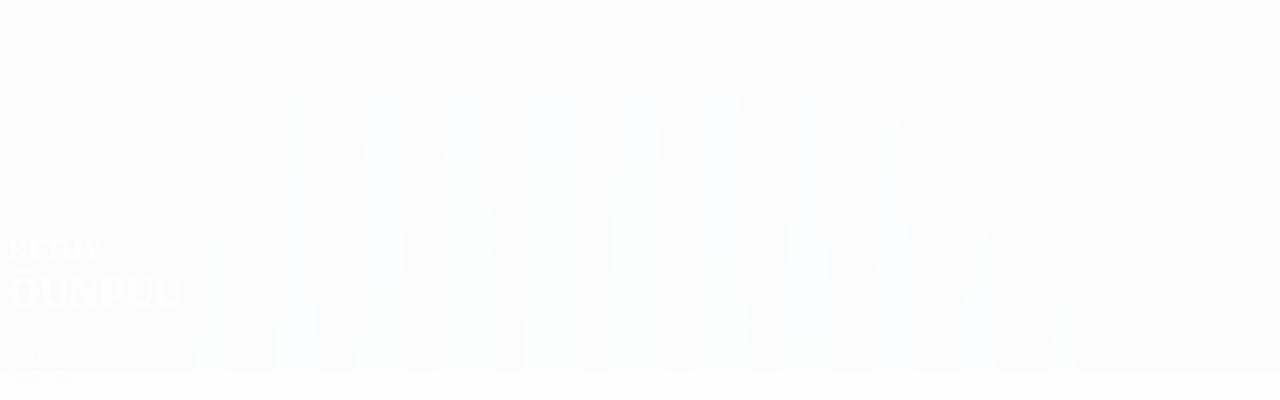

--- FILE ---
content_type: text/html
request_url: https://www.uefa.com/womenschampionsleague/clubs/players/97371--kethy-ounpuu/matches/
body_size: 11310
content:





<!DOCTYPE html>
<html lang="en" data-lang="en" data-culture="en-GB">

<head prefix="og: http://ogp.me/ns# fb: http://ogp.me/ns/fb# website: http://ogp.me/ns/website# ">
  <title> | Matches | UEFA Women&#x27;s Champions League | UEFA.com</title>
  <meta http-equiv="X-UA-Compatible" content="IE=edge" />
  <meta http-equiv="Content-Type" content="text/html; charset=utf-8" />
  <meta charset="utf-8" />
  <meta name="description" content="Visit UEFA.com for all the latest UEFA Women&#x27;s Champions League 2025/2026 stats on Kethy &#xD5;unpuu, including goals, pass completion, top speed and more!" />
  <meta name="author" content="UEFA.com" />
  <meta name="HandheldFriendly" content="true">
  <meta name="MobileOptimized" content="320">
  <meta name="application-name" content="UEFA.com">
  <meta name="mobile-web-app-capable" content="yes">
  <meta name="apple-mobile-web-app-title" content="UEFA.com">
  <meta name="theme-color" content="#ffffff">
    <meta name="robots" content="noindex, nofollow">
  <meta property="twitter:text:title" content=" | Matches | UEFA Women&#x27;s Champions League" />

    <meta name="twitter:card" content="summary_large_image">
    <script>
      if ('serviceWorker' in navigator) {
        window.addEventListener('load', function () {
          //Register the ServiceWorker
          navigator.serviceWorker.register('/CompiledAssets/UefaCom/js/pwa-sw.js?_t=201ddf32422b9ca1c11d55278e3c9eec',
            { scope: '/womenschampionsleague/' }).then(function (registration) {
              console.log('SW registered: ', registration);
            }).catch(function (registrationError) {
              console.log('SW registration failed: ', registrationError);
            });
        });
      }
    </script>

    <meta property="og:url" content="https://www.uefa.com/womenschampionsleague/clubs/players/97371--kethy-ounpuu/matches/" />
    <link rel="canonical" href="https://www.uefa.com/womenschampionsleague/clubs/players/97371--kethy-ounpuu/matches/" />
  <meta property="og:type" content="website" />
  <meta property="og:title" content=" | Matches | UEFA Women&#x27;s Champions League" />
    <meta property="og:image" content="//img.uefa.com/imgml/uefacom/wucl/social/og-default.jpg" />
    <meta property="og:image:width" content="1200">
    <meta property="og:image:height" content="630">
    <link rel="image_src" href="//img.uefa.com/imgml/uefacom/wucl/social/og-default.jpg" />
  <meta property="og:description" content="Visit UEFA.com for all the latest UEFA Women&#x27;s Champions League 2025/2026 stats on Kethy &#xD5;unpuu, including goals, pass completion, top speed and more!" />
  <meta property="og:site_name" content="UEFA.com" />
    <link rel="shortcut icon" href="//img.uefa.com/imgml/favicon/comp/wcl.ico" />
    <link rel="icon" href="//img.uefa.com/imgml/favicon/comp/wcl.ico" type="image/x-icon" />
    <link rel="apple-touch-icon" href="https://img.uefa.com/imgml/uefacom/wucl/pwa/192.png" />
  <!-- mobile stuff -->
  <meta name="viewport" content="width=device-width, initial-scale=1.0" />
  
    <link rel="manifest" href="/womenschampionsleague/libraries/manifest" />


  <link rel="preload" crossorigin="anonymous" href="https://www.uefa.com/Content/fonts/icomoon/icomoon.woff"
    as="font" />
      <link rel="preload" crossorigin="anonymous" href="https://panenka.uefa.com/panenka/fonts/manrope/manrope-regular.woff2" as="font" />
      <link rel="preload" crossorigin="anonymous" href="https://panenka.uefa.com/panenka/fonts/manrope/manrope-semibold.woff2" as="font" />
      <link rel="preload" crossorigin="anonymous" href="https://panenka.uefa.com/panenka/fonts/manrope/manrope-bold.woff2" as="font" />

  <link href="/CompiledAssets/UefaCom/css/preload.css?_t=0f09343940a3087148625035542f67cf" rel="stylesheet" type="text/css" /><link href="/CompiledAssets/UefaCom/css/sections/team-section-preload.css?_t=0408013601327a22a6c95df27d1a251f" rel="stylesheet" type="text/css" /><link href="/CompiledAssets/UefaCom/css/modules/template/header-preload.css?_t=55f3dd28d6154956cce7728ac72f69b3" rel="stylesheet" type="text/css" /><link href="/CompiledAssets/UefaCom/css/modules/template/sticky-nav-preload.css?_t=a9eb8ef25affd1fa58639981f9bd9eb2" rel="stylesheet" type="text/css" />
  
  <link rel="preload" href="/CompiledAssets/UefaCom/css/fonts/global.css?_t=d752637a4cc4230fecf23a273a392daf" as="style" onload="this.onload=null;this.rel='stylesheet';"><noscript><link rel="stylesheet" href="/CompiledAssets/UefaCom/css/fonts/global.css?_t=d752637a4cc4230fecf23a273a392daf"></noscript><link rel="preload" href="/CompiledAssets/UefaCom/css/competitions/wucl/base.css?_t=e3536d51af9cca18e850e3280f725fed" as="style" onload="this.onload=null;this.rel='stylesheet';"><noscript><link rel="stylesheet" href="/CompiledAssets/UefaCom/css/competitions/wucl/base.css?_t=e3536d51af9cca18e850e3280f725fed"></noscript>
  <link rel="preload" href="/CompiledAssets/UefaCom/css/modules/template/footer.css?_t=518ac1dec236720de8587f6cb0e6a2db" as="style" onload="this.onload=null;this.rel='stylesheet';"><noscript><link rel="stylesheet" href="/CompiledAssets/UefaCom/css/modules/template/footer.css?_t=518ac1dec236720de8587f6cb0e6a2db"></noscript><link rel="preload" href="/CompiledAssets/UefaCom/css/modules/players/header.css?_t=fe201f1bdafa1e075702a3c9ac30dc5b" as="style" onload="this.onload=null;this.rel='stylesheet';"><noscript><link rel="stylesheet" href="/CompiledAssets/UefaCom/css/modules/players/header.css?_t=fe201f1bdafa1e075702a3c9ac30dc5b"></noscript><link rel="preload" href="/CompiledAssets/UefaCom/css/modules/template/tabsmenu.css?_t=7846d771198ba8b236fa82eaaeb65e58" as="style" onload="this.onload=null;this.rel='stylesheet';"><noscript><link rel="stylesheet" href="/CompiledAssets/UefaCom/css/modules/template/tabsmenu.css?_t=7846d771198ba8b236fa82eaaeb65e58"></noscript>
  

  <noscript>
    <style>
      html {
        opacity: 1;
      }
    </style>
  </noscript>

  <script type="application/ld+json">
{"@type":"WebPage","@context":"http://schema.org","@id":"https://www.uefa.com/womenschampionsleague/clubs/players/97371--kethy-ounpuu/matches/","url":"https://www.uefa.com/womenschampionsleague/clubs/players/97371--kethy-ounpuu/matches/","headline":" | Matches | UEFA Women\u0027s Champions League | UEFA.com","description":"Visit UEFA.com for all the latest UEFA Women\u0027s Champions League 2025/2026 stats on Kethy \u00D5unpuu, including goals, pass completion, top speed and more!","potentialAction":{"@type":"ReadAction","target":"https://www.uefa.com/womenschampionsleague/clubs/players/97371--kethy-ounpuu/matches/"}}  </script>

  <script type="text/javascript">
    window.environment = 'prd';
    window.uefaBaseUrl = '//www.uefa.com';
    window.uefaApiBaseUrl = '/api/v1/';
    window.showTeamsDisclaimer = false;

    window.competitionId = '28';
    window.competitionFolder = 'wucl';
    window.competitionBanner = 'wcl';
    window.competitionTracking = 'uwcl';
    window.competitionCode = 'wucl';
    window.competitionName = 'womenschampionsleague';
    window.competitionUrl = 'womenschampionsleague';
    window.isClub = true;
    window.currentSeason = 2026;
    window.currentPhase = '';
    window.imgBaseUrl = 'https://img.uefa.com';

    window.apiKey = 'ceeee1a5bb209502c6c438abd8f30aef179ce669bb9288f2d1cf2fa276de03f4';
    window.fspApiLimit = 50;
    window.matchApiUrl = 'https://match.uefa.com/';
    window.compApiUrl = 'https://comp.uefa.com/';
    window.compStatsApiUrl = 'https://compstats.uefa.com/';
    window.standingsApiUrl = 'https://standings.uefa.com/';
    window.drawApiUrl = 'https://fsp-draw-service.uefa.com/';
    window.matchStatsApiUrl = 'https://matchstats.uefa.com/';
    window.bracketApiUrl = 'https://bracket-service.uefa.com/';
    window.masApiUrl = 'https://mas.uefa.com/';
    window.domesticApiUrl = 'https://domestic.uefa.com/';
    window.cardApiUrl = 'https://fsp-data-cards-service.uefa.com/';
    window.performanceApiBaseUrl = 'https://fsp-players-ranking-service.uefa.com/';
    window.broadcasterApiUrl = 'https://broadcaster.uefa.com/';
    window.cobaltApiUrl = 'https://editorial.uefa.com/api/';
    window.cobaltApiKey = 'bc1ff15c-814f-4318-b374-50ad9c1b7294';
    window.cobaltBaseUrl = 'https://editorial.uefa.com/';
    window.cobaltImgBaseUrl = 'https://editorial.uefa.com/';
    window.sponsorApiUrl = 'https://fsp-sponsor-service.uefa.com/';
    window.sponsorPhase = '';
    window.pssApiUrl = 'https://pss.uefa.com/';
    window.storyTellerApiKey = 'f524c970-2c50-4c4e-a8e8-9fd4e647ee06';
    window.uefaTvApiKey = '';
    window.uefaTvRealm = '';
    window.uefaTvApiUrl = '';
    window.gaGtagId = 'G-X6QJTK7ZQG';
    window.consentManagerId = '51b6b8a8b21b3';

    window.gamingHubComponentUrl = 'https://gaming.uefa.com/webcomponent/index.js';

    window.videoAdvTag = 'https://pubads.g.doubleclick.net/gampad/ads?iu=/5874/universal_video&description_url=[description_url]&tfcd=0&npa=0&sz=512x288&gdfp_req=1&output=vast&unviewed_position_start=1&env=vp&impl=s&correlator=[timestamp]&cust_params=application%3Dweb.uefacom%26section%3D[section]%26kind%3D[kind]';
    window.videoAdsContext = '';
    window.bannerAdsContext = '';

    window.idpScript = 'https://idpassets-ping.uefa.com/idp.js';
    window.idpApiKey = '998b963a-5d91-4956-a062-33d809aaf15b';
    window.idpScope = '';
    window.useCustomAuthDialog = true;


    window.syncFavouritesNotification = false;
    window.syncFollowedNotification = false;

    window.languageRedirection = false;

    window.jwplayerScript = 'https://cdn.jwplayer.com/libraries/MRgM2eB8.js';
    window.appInsightsConnectionString = 'InstrumentationKey=9c0b0885-769f-44f0-89f4-8a39a924aaa6;IngestionEndpoint=https://westeurope-2.in.applicationinsights.azure.com/;LiveEndpoint=https://westeurope.livediagnostics.monitor.azure.com/';
    window.appInsightsSamplingPercentage = 2;

    window.impressionScrollThreshold = 40;
    window.impressionTimeThreshold = 300;

    window.newTableFormat = true;
    window.enableVideoSponsorsLogo = false;
    window.imageSizesConfig = [{"name":"clubs","match":"img(?:[-.]\\w\u002B)?\\.uefa\\.com\\/imgml\\/TP\\/teams\\/logos\\/(\\d\u002Bx\\d\u002B)\\/","sizes":[18,32,36,50,64,70,100,140,240,700],"type":"PATH","path":"\\/\\d\u002Bx\\d\u002B\\/"},{"name":"teams","match":"img(?:[-.]\\w\u002B)?\\.uefa\\.com\\/imgml\\/flags\\/(\\d\u002Bx\\d\u002B)\\/","sizes":[18,32,36,50,64,70,100,140,240,700],"type":"PATH","path":"\\/\\d\u002Bx\\d\u002B\\/"},{"name":"players","match":"img(?:[-.]\\w\u002B)?\\.uefa\\.com\\/imgml\\/TP\\/players\\/\\d\u002B\\/\\d\u002B\\/(\\d\u002Bx\\d\u002B)\\/","sizes":[27,75,324],"type":"PATH","path":"\\/\\d\u002Bx\\d\u002B\\/"},{"name":"editorial","match":"editorial(?:[-.]\\w\u002B)?\\.uefa\\.com","sizes":[158,276,280,369,490,556,656,988,2048],"type":"AKAMAI","path":"\\/\\d\u002Bx\\d\u002B\\/","qs":"imwidth"},{"name":"others","match":"img(?:\\.\\w\u002B)?\\.uefa\\.com","sizes":[36,65,75,83,140,166,324,400,700,5000],"type":"AKAMAI","path":"\\/\\d\u002Bx\\d\u002B\\/","qs":"imwidth"}];
  </script>
  <script type="text/javascript">
    window.d3OnLoad = (callback) => {
      window.addEventListener('load', () => { callback(); }, false);
    }
  </script>

  <!--[if lt IE 10]>
      <script>document.getElementsByTagName("html")[0].className = "old-ie";</script>
    <![endif]-->
  
  

    <script type="text/javascript" data-cmp-ab="1" src="https://cdn.consentmanager.net/delivery/js/semiautomatic.min.js"
      data-cmp-cdid="51b6b8a8b21b3" data-cmp-host="a.delivery.consentmanager.net"
      data-cmp-cdn="cdn.consentmanager.net" data-cmp-codesrc="0">
      </script>


    <script type="text/javascript" src="//c.webtrends-optimize.com/acs/accounts/95cd9c25-c6b5-472c-b8a9-6ad5a1e400c8/js/wt.js">
    </script>



  <script type="text/javascript">
    var trackVars = {"language":"EN","pageLanguage":"EN","pageTitle":" | Matches | UEFA Women\\u0027s Champions League | UEFA.com","competition":"uwcl","competitionDate":"2026","environment":"production","hour":"10","minute":"8","date":"2026-01-22","dayOfWeek":"Thursday","second":"20","timezone":"00:00:00","siteType":"Website","contentSection1":"uwcl","pageName":"/womenschampionsleague/players/97371--kethy-ounpuu/matches/","pageType":"player","pageSubType":"matches","contentSection2":"player","contentSection3":"matches"};

    window.dataLayer = window.dataLayer || [];
    window.dataLayer.push({
      event: 'Page Meta',
      pageFormat: 'standard view',
      userAgent: window.navigator.userAgent,
      previousPage: document.referrer,
      ...trackVars,
    });
  </script>
    <script type="text/javascript">
      window.d3OnLoad(function () {
        if (!window.D3 || !window.D3.country) return;

        window.D3.country.get().then(function (country) {
          if (!country.fifaCountryCode) return;
          window.dataLayer.push({
            event: "Page Meta",
            country: country.fifaCountryCode
          });
        });
      });
    </script>
      <!-- Google Analytics -->
      <script>
        (function (i, s, o, g, r, a, m) {
          i['GoogleAnalyticsObject'] = r;
          i[r] = i[r] || function () { (i[r].q = i[r].q || []).push(arguments) },
            i[r].l = 1 * new Date();
          a = s.createElement(o),
            m = s.getElementsByTagName(o)[0];
          a.async = 1;
          a.src = g;
          m.parentNode.insertBefore(a, m)
        })(window, document, 'script', 'https://www.google-analytics.com/analytics.js', 'ga');
        ga('create', 'UA-99223133-1', 'auto');
        ga('set', 'transport', 'beacon');
      </script>
      <!-- end Google Analytics -->
      <!-- Google Tag Manager -->
      <script>
        (function (w, d, s, l, i) {
          w[l] = w[l] || [];
          w[l].push({ 'gtm.start': new Date().getTime(), event: 'gtm.js' });
          var f = d.getElementsByTagName(s)[0],
            j = d.createElement(s),
            dl = l != 'dataLayer' ? '&l=' + l : '';
          j.async = true;
          j.src = 'https://www.googletagmanager.com/gtm.js?id=' + i + dl;
          f.parentNode.insertBefore(j, f);
        })(window, document, 'script', 'dataLayer', 'GTM-5NXJMPQ');
      </script>
      <!-- end Google Tag Manager -->
</head>

<body class="langE pk-font--base-regular" pk-competition="wucl" pk-theme="light">

    <!-- App Banner -->
    <div pk-theme="light" class="js-app-panel app-banner">
      <div class="pk-overflow--hidden">
        <div class="pk-d--flex pk-align-items--center pk-justify-content--between pk-p--s pk-pl--0 pk-bg--background">
          <pk-button class="js-app-close app-banner__close" appearance="icon" soft>
            <pk-icon name="navigation-close" color="ui-03"></pk-icon>
          </pk-button>
          <div class="pk-w--100 pk-d--flex pk-align-items--center pk-gap--xs">
            <div class="app-banner__icon"></div>
            <div class="pk-d--flex pk-flex--column pk-gap--xs3">
              <span class="pk-text--text-01 pk-font--base-semibold pk-font-size--s">
                UEFA Women&#x27;s Champions League
              </span>
              <span class="pk-text--text-03 pk-font--base-regular pk-font-size--xs2">
                Live football scores &amp; stats
              </span>
            </div>
          </div>
          <pk-button slot="actions" width="auto" aria-label="Get"
            class="js-app-button app-banner__btn pk-ml--xs">
            Get
          </pk-button>
        </div>
      </div>
    </div>


  <div class="d3-react " data-name="auth-dialog" data-options="null" data-force-inview="true">
  </div>

  <!-- Environment: production -->
  <!-- Version: 2.741.1 -->
  <!-- Google Tag Manager (noscript) -->
    <noscript>
      <iframe src="https://www.googletagmanager.com/ns.html?id=GTM-5NXJMPQ" height="0" width="0"
        style="display: none; visibility: hidden"></iframe>
    </noscript>
  <!-- End Google Tag Manager (noscript) -->


    <!-- IE deprecation message - START -->

<div class="ie-deprecation-banner">
  <img class="ie-deprecation-banner__logo" alt="UEFA.COM" title="UEFA.COM" loading="lazy"
    src="https://img.uefa.com/imgml/uefacom/elements/main-nav/uefa-logo-black.svg" />
  <div class="ie-deprecation-banner__title">UEFA.com works better on other browsers</div>
  <div class="ie-deprecation-banner__text">For the best possible experience, we recommend using <a href='https://www.google.com/chrome/'>Chrome</a>, <a href='https://www.mozilla.org/firefox/'>Firefox</a> or <a href='https://www.microsoft.com/edge'>Microsoft Edge</a>.</div>
</div>
    <!-- IE deprecation message - END -->

  



<!-- Main wrapper -->
<div class="main-wrap">
  <a class="skip-link d3-plugin" data-plugin="skip-navigation" pk-theme="dark"
    href='#main-content'>Skip to main content</a>
  <!-- Header -->
  <header class="header-wrap">
    





<div class="hidden d3-stylesheet" data-href="/CompiledAssets/UefaCom/css/modules/template/header-preload.css?_t=55f3dd28d6154956cce7728ac72f69b3" ></div>
  <div class="d3-react header header--competition pk-theme--dark pk-competition--base pk-d--flex pk-w--100" data-name="header" data-options="{&quot;menu&quot;:[{&quot;id&quot;:&quot;comp-featuring&quot;,&quot;text&quot;:&quot;comp_featuring&quot;,&quot;trackText&quot;:&quot;comp_featuring&quot;,&quot;href&quot;:&quot;&quot;,&quot;isActive&quot;:true,&quot;target&quot;:&quot;_self&quot;,&quot;menuItems&quot;:[{&quot;id&quot;:&quot;home&quot;,&quot;parentId&quot;:&quot;comp-featuring&quot;,&quot;text&quot;:&quot;Home&quot;,&quot;tag&quot;:&quot;nav_home&quot;,&quot;trackText&quot;:&quot;Home&quot;,&quot;href&quot;:&quot;/&quot;,&quot;isActive&quot;:true,&quot;target&quot;:&quot;_blank&quot;},{&quot;id&quot;:&quot;about&quot;,&quot;parentId&quot;:&quot;comp-featuring&quot;,&quot;text&quot;:&quot;About&quot;,&quot;tag&quot;:&quot;about&quot;,&quot;trackText&quot;:&quot;About&quot;,&quot;href&quot;:&quot;/about/&quot;,&quot;isActive&quot;:false,&quot;target&quot;:&quot;_blank&quot;},{&quot;id&quot;:&quot;nationalassociations&quot;,&quot;parentId&quot;:&quot;comp-featuring&quot;,&quot;text&quot;:&quot;National associations&quot;,&quot;tag&quot;:&quot;nav_nationalassociations&quot;,&quot;trackText&quot;:&quot;National Associations&quot;,&quot;href&quot;:&quot;/nationalassociations/&quot;,&quot;isActive&quot;:false,&quot;target&quot;:&quot;_blank&quot;},{&quot;id&quot;:&quot;running-competitions&quot;,&quot;parentId&quot;:&quot;comp-featuring&quot;,&quot;text&quot;:&quot;Running competitions&quot;,&quot;tag&quot;:&quot;running_competitions&quot;,&quot;trackText&quot;:&quot;Running Competitions&quot;,&quot;href&quot;:&quot;/running-competitions/&quot;,&quot;isActive&quot;:false,&quot;target&quot;:&quot;_blank&quot;},{&quot;id&quot;:&quot;developement&quot;,&quot;parentId&quot;:&quot;comp-featuring&quot;,&quot;text&quot;:&quot;Development&quot;,&quot;tag&quot;:&quot;development&quot;,&quot;trackText&quot;:&quot;Developement&quot;,&quot;href&quot;:&quot;/development/&quot;,&quot;isActive&quot;:false,&quot;target&quot;:&quot;_blank&quot;},{&quot;id&quot;:&quot;sustainability&quot;,&quot;parentId&quot;:&quot;comp-featuring&quot;,&quot;text&quot;:&quot;Sustainability&quot;,&quot;tag&quot;:&quot;sustainability&quot;,&quot;trackText&quot;:&quot;Sustainability&quot;,&quot;href&quot;:&quot;/sustainability/&quot;,&quot;isActive&quot;:false,&quot;target&quot;:&quot;_blank&quot;},{&quot;id&quot;:&quot;newsmedia&quot;,&quot;parentId&quot;:&quot;comp-featuring&quot;,&quot;text&quot;:&quot;News \u0026 media&quot;,&quot;tag&quot;:&quot;nav_news_media&quot;,&quot;trackText&quot;:&quot;News \u0026 Media&quot;,&quot;href&quot;:&quot;/news-media/&quot;,&quot;isActive&quot;:false,&quot;target&quot;:&quot;_blank&quot;}]},{&quot;id&quot;:&quot;quick-links&quot;,&quot;text&quot;:&quot;quick_links&quot;,&quot;trackText&quot;:&quot;quick_links&quot;,&quot;href&quot;:&quot;&quot;,&quot;isActive&quot;:false,&quot;target&quot;:&quot;_self&quot;,&quot;menuItems&quot;:[{&quot;id&quot;:&quot;comp_gaming&quot;,&quot;parentId&quot;:&quot;quick-links&quot;,&quot;text&quot;:&quot;UEFA Gaming&quot;,&quot;tag&quot;:&quot;nav_uefagaming&quot;,&quot;trackText&quot;:&quot;UEFA Gaming&quot;,&quot;icon&quot;:&quot;/uefacom/elements/logos/uefagaming.svg&quot;,&quot;href&quot;:&quot;https://gaming.uefa.com/&quot;,&quot;isActive&quot;:false,&quot;target&quot;:&quot;_blank&quot;},{&quot;id&quot;:&quot;comp_uefatv&quot;,&quot;parentId&quot;:&quot;quick-links&quot;,&quot;text&quot;:&quot;UEFA.tv&quot;,&quot;tag&quot;:&quot;nav_uefatv&quot;,&quot;trackText&quot;:&quot;UEFA.tv&quot;,&quot;icon&quot;:&quot;/uefacom/elements/logos/uefatv.svg&quot;,&quot;href&quot;:&quot;https://links.uefa.tv/uefacom-header&quot;,&quot;isActive&quot;:false,&quot;target&quot;:&quot;_blank&quot;},{&quot;id&quot;:&quot;match-calendar&quot;,&quot;parentId&quot;:&quot;quick-links&quot;,&quot;text&quot;:&quot;Match calendar&quot;,&quot;tag&quot;:&quot;match-calendar&quot;,&quot;trackText&quot;:&quot;Match Calendar&quot;,&quot;icon&quot;:&quot;tab-bar-matches&quot;,&quot;href&quot;:&quot;/match-calendar/&quot;,&quot;isActive&quot;:false,&quot;target&quot;:&quot;_self&quot;,&quot;customProperties&quot;:{&quot;livescores&quot;:&quot;true&quot;}},{&quot;id&quot;:&quot;store_team&quot;,&quot;parentId&quot;:&quot;quick-links&quot;,&quot;text&quot;:&quot;Store (national teams)&quot;,&quot;tag&quot;:&quot;nav_teams_store&quot;,&quot;trackText&quot;:&quot;Store - NTC&quot;,&quot;icon&quot;:&quot;features-store&quot;,&quot;href&quot;:&quot;https://www.shopuefa.com/en/?_s=bm-fi-psc-uefa-hpshopnav&quot;,&quot;isActive&quot;:false,&quot;target&quot;:&quot;_blank&quot;},{&quot;id&quot;:&quot;store_club&quot;,&quot;parentId&quot;:&quot;quick-links&quot;,&quot;text&quot;:&quot;Store (clubs)&quot;,&quot;tag&quot;:&quot;nav_clubs_store&quot;,&quot;trackText&quot;:&quot;Store - CC&quot;,&quot;icon&quot;:&quot;features-store&quot;,&quot;href&quot;:&quot;https://clubcompetitions-shop.com/en-eu?utm_source=uefa\u0026utm_medium=website\u0026utm_campaign=UCL-store&quot;,&quot;isActive&quot;:false,&quot;target&quot;:&quot;_blank&quot;},{&quot;id&quot;:&quot;store_memorabilia&quot;,&quot;parentId&quot;:&quot;quick-links&quot;,&quot;text&quot;:&quot;Memorabilia (clubs)&quot;,&quot;tag&quot;:&quot;nav_memorabilia&quot;,&quot;trackText&quot;:&quot;Store - Memorabilia&quot;,&quot;icon&quot;:&quot;features-store&quot;,&quot;href&quot;:&quot;https://clubcompetitions-memorabilia.com/?utm_source=www.UEFA.COM\u0026utm_medium=uefa_website_referral\u0026utm_campaign=UEFA%20Website%20referral%20\u0026utm_id=The%20official%20website%20for%20European%20football%20|%20UEFA.com&quot;,&quot;isActive&quot;:false,&quot;target&quot;:&quot;_self&quot;},{&quot;id&quot;:&quot;uefarankings&quot;,&quot;parentId&quot;:&quot;quick-links&quot;,&quot;text&quot;:&quot;UEFA rankings&quot;,&quot;tag&quot;:&quot;nav_uefarankings&quot;,&quot;trackText&quot;:&quot;UEFA rankings&quot;,&quot;icon&quot;:&quot;features-stats&quot;,&quot;href&quot;:&quot;/nationalassociations/uefarankings/&quot;,&quot;isActive&quot;:false,&quot;target&quot;:&quot;_self&quot;},{&quot;id&quot;:&quot;ticketshospitality&quot;,&quot;parentId&quot;:&quot;quick-links&quot;,&quot;text&quot;:&quot;Tickets and hospitality&quot;,&quot;tag&quot;:&quot;ticketshospitality&quot;,&quot;trackText&quot;:&quot;Tickets and hospitality&quot;,&quot;icon&quot;:&quot;features-tickets&quot;,&quot;href&quot;:&quot;/tickets/&quot;,&quot;isActive&quot;:false,&quot;target&quot;:&quot;&quot;}]},{&quot;id&quot;:&quot;uefa-competitions&quot;,&quot;text&quot;:&quot;UEFA competitions&quot;,&quot;tag&quot;:&quot;uefa_competitions&quot;,&quot;trackText&quot;:&quot;uefa_competitions&quot;,&quot;href&quot;:&quot;&quot;,&quot;isActive&quot;:false,&quot;target&quot;:&quot;_self&quot;,&quot;menuItems&quot;:[{&quot;id&quot;:&quot;clubscomps&quot;,&quot;parentId&quot;:&quot;uefa-competitions&quot;,&quot;text&quot;:&quot;Clubs&quot;,&quot;tag&quot;:&quot;nav_club&quot;,&quot;trackText&quot;:&quot;clubscomps&quot;,&quot;href&quot;:&quot;&quot;,&quot;isActive&quot;:false,&quot;target&quot;:&quot;_self&quot;,&quot;menuItems&quot;:[{&quot;id&quot;:&quot;ucl&quot;,&quot;parentId&quot;:&quot;clubscomps&quot;,&quot;text&quot;:&quot;UEFA Champions League&quot;,&quot;tag&quot;:&quot;nav_uefachampionsleague&quot;,&quot;trackText&quot;:&quot;UEFA Champions League&quot;,&quot;href&quot;:&quot;/uefachampionsleague/&quot;,&quot;isActive&quot;:false,&quot;target&quot;:&quot;_self&quot;,&quot;customProperties&quot;:{&quot;compCode&quot;:&quot;ucl&quot;}},{&quot;id&quot;:&quot;uel&quot;,&quot;parentId&quot;:&quot;clubscomps&quot;,&quot;text&quot;:&quot;UEFA Europa League&quot;,&quot;tag&quot;:&quot;nav_uefaeuropaleague&quot;,&quot;trackText&quot;:&quot;UEFA Europa League&quot;,&quot;href&quot;:&quot;/uefaeuropaleague/&quot;,&quot;isActive&quot;:false,&quot;target&quot;:&quot;_self&quot;},{&quot;id&quot;:&quot;usc&quot;,&quot;parentId&quot;:&quot;clubscomps&quot;,&quot;text&quot;:&quot;UEFA Super Cup&quot;,&quot;tag&quot;:&quot;nav_uefasupercup&quot;,&quot;trackText&quot;:&quot;UEFA Super Cup&quot;,&quot;href&quot;:&quot;/uefasupercup/&quot;,&quot;isActive&quot;:false,&quot;target&quot;:&quot;_self&quot;},{&quot;id&quot;:&quot;uecl&quot;,&quot;parentId&quot;:&quot;clubscomps&quot;,&quot;text&quot;:&quot;UEFA Conference League&quot;,&quot;tag&quot;:&quot;nav_uefaeuropaconferenceleague&quot;,&quot;trackText&quot;:&quot;UEFA Europa Conference League&quot;,&quot;href&quot;:&quot;/uefaconferenceleague/&quot;,&quot;isActive&quot;:false,&quot;target&quot;:&quot;_self&quot;},{&quot;id&quot;:&quot;uyl&quot;,&quot;parentId&quot;:&quot;clubscomps&quot;,&quot;text&quot;:&quot;UEFA Youth League&quot;,&quot;tag&quot;:&quot;nav_uefayouthleague&quot;,&quot;trackText&quot;:&quot;UEFA Youth League&quot;,&quot;href&quot;:&quot;/uefayouthleague/&quot;,&quot;isActive&quot;:false,&quot;target&quot;:&quot;_self&quot;},{&quot;id&quot;:&quot;iu20&quot;,&quot;parentId&quot;:&quot;clubscomps&quot;,&quot;text&quot;:&quot;Under-20 Intercontinental Cup&quot;,&quot;tag&quot;:&quot;nav_under20intercontinental&quot;,&quot;trackText&quot;:&quot;U20 Intercontinental&quot;,&quot;href&quot;:&quot;/under20intercontinental/&quot;,&quot;isActive&quot;:false,&quot;target&quot;:&quot;_self&quot;,&quot;customProperties&quot;:{&quot;compCode&quot;:&quot;iu20&quot;}}]},{&quot;id&quot;:&quot;nationalcomps&quot;,&quot;parentId&quot;:&quot;uefa-competitions&quot;,&quot;text&quot;:&quot;National&quot;,&quot;tag&quot;:&quot;nav_national&quot;,&quot;trackText&quot;:&quot;nationalcomps&quot;,&quot;href&quot;:&quot;&quot;,&quot;isActive&quot;:false,&quot;target&quot;:&quot;_self&quot;,&quot;menuItems&quot;:[{&quot;id&quot;:&quot;eq&quot;,&quot;parentId&quot;:&quot;nationalcomps&quot;,&quot;text&quot;:&quot;European Qualifiers&quot;,&quot;tag&quot;:&quot;nav_euroqualifiers&quot;,&quot;trackText&quot;:&quot;European Qualifiers&quot;,&quot;href&quot;:&quot;/european-qualifiers/&quot;,&quot;isActive&quot;:false,&quot;target&quot;:&quot;_self&quot;},{&quot;id&quot;:&quot;euro2028&quot;,&quot;parentId&quot;:&quot;nationalcomps&quot;,&quot;text&quot;:&quot;UEFA EURO 2028&quot;,&quot;tag&quot;:&quot;nav_euro2028&quot;,&quot;trackText&quot;:&quot;UEFA EURO 2028&quot;,&quot;href&quot;:&quot;/euro2028/&quot;,&quot;isActive&quot;:false,&quot;target&quot;:&quot;_self&quot;},{&quot;id&quot;:&quot;unl&quot;,&quot;parentId&quot;:&quot;nationalcomps&quot;,&quot;text&quot;:&quot;UEFA Nations League&quot;,&quot;tag&quot;:&quot;nav_UEFA_Nations_League&quot;,&quot;trackText&quot;:&quot;UEFA Nations League&quot;,&quot;href&quot;:&quot;/uefanationsleague/&quot;,&quot;isActive&quot;:false,&quot;target&quot;:&quot;_self&quot;},{&quot;id&quot;:&quot;fin&quot;,&quot;parentId&quot;:&quot;nationalcomps&quot;,&quot;text&quot;:&quot;Finalissima&quot;,&quot;tag&quot;:&quot;nav_finalissima&quot;,&quot;trackText&quot;:&quot;Finalissima&quot;,&quot;href&quot;:&quot;/finalissima/&quot;,&quot;isActive&quot;:false,&quot;target&quot;:&quot;_self&quot;},{&quot;id&quot;:&quot;u21&quot;,&quot;parentId&quot;:&quot;nationalcomps&quot;,&quot;text&quot;:&quot;UEFA Under-21&quot;,&quot;tag&quot;:&quot;nav_under21&quot;,&quot;trackText&quot;:&quot;UEFA Under-21&quot;,&quot;href&quot;:&quot;/under21/&quot;,&quot;isActive&quot;:false,&quot;target&quot;:&quot;_self&quot;}]},{&quot;id&quot;:&quot;womencomps&quot;,&quot;parentId&quot;:&quot;uefa-competitions&quot;,&quot;text&quot;:&quot;Women&quot;,&quot;tag&quot;:&quot;nav_women&quot;,&quot;trackText&quot;:&quot;womencomps&quot;,&quot;href&quot;:&quot;&quot;,&quot;isActive&quot;:false,&quot;target&quot;:&quot;_self&quot;,&quot;menuItems&quot;:[{&quot;id&quot;:&quot;wucl&quot;,&quot;parentId&quot;:&quot;womencomps&quot;,&quot;text&quot;:&quot;UEFA Women\u0027s Champions League&quot;,&quot;tag&quot;:&quot;nav_womenschampionsleague&quot;,&quot;trackText&quot;:&quot;UEFA Women\u0027s Champions League&quot;,&quot;href&quot;:&quot;/womenschampionsleague/&quot;,&quot;isActive&quot;:false,&quot;target&quot;:&quot;_self&quot;},{&quot;id&quot;:&quot;weuro&quot;,&quot;parentId&quot;:&quot;womencomps&quot;,&quot;text&quot;:&quot;UEFA Women\u0027s EURO&quot;,&quot;tag&quot;:&quot;nav_woco&quot;,&quot;trackText&quot;:&quot;UEFA Women\u0027s EURO&quot;,&quot;href&quot;:&quot;/womenseuro/&quot;,&quot;isActive&quot;:false,&quot;target&quot;:&quot;_self&quot;},{&quot;id&quot;:&quot;uwec&quot;,&quot;parentId&quot;:&quot;womencomps&quot;,&quot;text&quot;:&quot;UEFA Women\u2019s Europa Cup&quot;,&quot;tag&quot;:&quot;nav_womenseuropacup&quot;,&quot;trackText&quot;:&quot;UEFA Women\u0027s Europa Cup&quot;,&quot;href&quot;:&quot;/womenseuropacup/&quot;,&quot;isActive&quot;:false,&quot;target&quot;:&quot;_self&quot;},{&quot;id&quot;:&quot;weq&quot;,&quot;parentId&quot;:&quot;womencomps&quot;,&quot;text&quot;:&quot;Women\u0027s European Qualifiers&quot;,&quot;tag&quot;:&quot;nav_womenseuropeanqualifiers&quot;,&quot;trackText&quot;:&quot;Women\u0027s European Qualifiers&quot;,&quot;href&quot;:&quot;/womenseuropeanqualifiers/&quot;,&quot;isActive&quot;:false,&quot;target&quot;:&quot;_self&quot;},{&quot;id&quot;:&quot;uwnl&quot;,&quot;parentId&quot;:&quot;womencomps&quot;,&quot;text&quot;:&quot;UEFA Women\u0027s Nations League&quot;,&quot;tag&quot;:&quot;nav_uwnl&quot;,&quot;trackText&quot;:&quot;UEFA Women\u0027s Nations League&quot;,&quot;href&quot;:&quot;/womensnationsleague/&quot;,&quot;isActive&quot;:false,&quot;target&quot;:&quot;_self&quot;},{&quot;id&quot;:&quot;wfin&quot;,&quot;parentId&quot;:&quot;womencomps&quot;,&quot;text&quot;:&quot;Women\u0027s Finalissima&quot;,&quot;tag&quot;:&quot;nav_womensfinalissima&quot;,&quot;trackText&quot;:&quot;Women\u0027s Finalissima&quot;,&quot;href&quot;:&quot;/womensfinalissima/&quot;,&quot;isActive&quot;:false,&quot;target&quot;:&quot;_self&quot;},{&quot;id&quot;:&quot;wu19&quot;,&quot;parentId&quot;:&quot;womencomps&quot;,&quot;text&quot;:&quot;UEFA Women\u0027s Under-19&quot;,&quot;tag&quot;:&quot;nav_wunder19&quot;,&quot;trackText&quot;:&quot;UEFA Women\u0027s Under-19&quot;,&quot;href&quot;:&quot;/womensunder19/&quot;,&quot;isActive&quot;:false,&quot;target&quot;:&quot;_self&quot;},{&quot;id&quot;:&quot;wu17&quot;,&quot;parentId&quot;:&quot;womencomps&quot;,&quot;text&quot;:&quot;UEFA Women\u0027s Under-17&quot;,&quot;tag&quot;:&quot;nav_wunder17&quot;,&quot;trackText&quot;:&quot;UEFA Women\u0027s Under-17&quot;,&quot;href&quot;:&quot;/womensunder17/&quot;,&quot;isActive&quot;:false,&quot;target&quot;:&quot;_self&quot;}]},{&quot;id&quot;:&quot;youthcomps&quot;,&quot;parentId&quot;:&quot;uefa-competitions&quot;,&quot;text&quot;:&quot;Youth&quot;,&quot;tag&quot;:&quot;nav_youth&quot;,&quot;trackText&quot;:&quot;youthcomps&quot;,&quot;href&quot;:&quot;&quot;,&quot;isActive&quot;:false,&quot;target&quot;:&quot;_self&quot;,&quot;menuItems&quot;:[{&quot;id&quot;:&quot;u19&quot;,&quot;parentId&quot;:&quot;youthcomps&quot;,&quot;text&quot;:&quot;UEFA Under-19&quot;,&quot;tag&quot;:&quot;nav_under19&quot;,&quot;trackText&quot;:&quot;UEFA Under-19&quot;,&quot;href&quot;:&quot;/under19/&quot;,&quot;isActive&quot;:false,&quot;target&quot;:&quot;_self&quot;,&quot;customProperties&quot;:{&quot;nolang&quot;:&quot;ja&quot;}},{&quot;id&quot;:&quot;u17&quot;,&quot;parentId&quot;:&quot;youthcomps&quot;,&quot;text&quot;:&quot;UEFA Under-17&quot;,&quot;tag&quot;:&quot;nav_under17&quot;,&quot;trackText&quot;:&quot;UEFA Under-17&quot;,&quot;href&quot;:&quot;/under17/&quot;,&quot;isActive&quot;:false,&quot;target&quot;:&quot;_self&quot;,&quot;customProperties&quot;:{&quot;nolang&quot;:&quot;ja&quot;}},{&quot;id&quot;:&quot;rcup&quot;,&quot;parentId&quot;:&quot;youthcomps&quot;,&quot;text&quot;:&quot;UEFA Regions\u0027 Cup&quot;,&quot;tag&quot;:&quot;nav_regionscup&quot;,&quot;trackText&quot;:&quot;UEFA Regions\u0027 Cup&quot;,&quot;href&quot;:&quot;/regionscup/&quot;,&quot;isActive&quot;:false,&quot;target&quot;:&quot;_self&quot;,&quot;customProperties&quot;:{&quot;nolang&quot;:&quot;ja&quot;}}]},{&quot;id&quot;:&quot;futsalcomps&quot;,&quot;parentId&quot;:&quot;uefa-competitions&quot;,&quot;text&quot;:&quot;Futsal&quot;,&quot;tag&quot;:&quot;nav_futsal&quot;,&quot;trackText&quot;:&quot;futsalcomps&quot;,&quot;href&quot;:&quot;&quot;,&quot;isActive&quot;:false,&quot;target&quot;:&quot;_self&quot;,&quot;menuItems&quot;:[{&quot;id&quot;:&quot;fcl&quot;,&quot;parentId&quot;:&quot;futsalcomps&quot;,&quot;text&quot;:&quot;UEFA Futsal Champions League&quot;,&quot;tag&quot;:&quot;nav_uefafutsalchampionsleague&quot;,&quot;trackText&quot;:&quot;Futsal Champions League&quot;,&quot;href&quot;:&quot;/uefafutsalchampionsleague/&quot;,&quot;isActive&quot;:false,&quot;target&quot;:&quot;_self&quot;},{&quot;id&quot;:&quot;feuro&quot;,&quot;parentId&quot;:&quot;futsalcomps&quot;,&quot;text&quot;:&quot;UEFA Futsal EURO&quot;,&quot;tag&quot;:&quot;nav_futchamp&quot;,&quot;trackText&quot;:&quot;UEFA Futsal EURO&quot;,&quot;href&quot;:&quot;/futsaleuro/&quot;,&quot;isActive&quot;:false,&quot;target&quot;:&quot;_self&quot;},{&quot;id&quot;:&quot;futfin&quot;,&quot;parentId&quot;:&quot;futsalcomps&quot;,&quot;text&quot;:&quot;Futsal Finalissima&quot;,&quot;tag&quot;:&quot;nav_futsalfinalissima&quot;,&quot;trackText&quot;:&quot;Futsal Finalissima&quot;,&quot;href&quot;:&quot;/futsalfinalissima/&quot;,&quot;isActive&quot;:false,&quot;target&quot;:&quot;_self&quot;},{&quot;id&quot;:&quot;wfeuro&quot;,&quot;parentId&quot;:&quot;futsalcomps&quot;,&quot;text&quot;:&quot;UEFA Women\u0027s Futsal EURO&quot;,&quot;tag&quot;:&quot;nav_womensfutsaleuro&quot;,&quot;trackText&quot;:&quot;UEFA Women\u0027s Futsal EURO&quot;,&quot;href&quot;:&quot;/womensfutsaleuro/&quot;,&quot;isActive&quot;:false,&quot;target&quot;:&quot;_self&quot;},{&quot;id&quot;:&quot;fu19&quot;,&quot;parentId&quot;:&quot;futsalcomps&quot;,&quot;text&quot;:&quot;UEFA U-19 Futsal EURO&quot;,&quot;tag&quot;:&quot;nav_futsalunder19&quot;,&quot;trackText&quot;:&quot;UEFA U-19 Futsal EURO&quot;,&quot;href&quot;:&quot;/futsalunder19/&quot;,&quot;isActive&quot;:false,&quot;target&quot;:&quot;_self&quot;},{&quot;id&quot;:&quot;fwc&quot;,&quot;parentId&quot;:&quot;futsalcomps&quot;,&quot;text&quot;:&quot;FIFA Futsal World Cup&quot;,&quot;tag&quot;:&quot;nav_futwc&quot;,&quot;trackText&quot;:&quot;FIFA Futsal World Cup&quot;,&quot;href&quot;:&quot;/futsalworldcup/&quot;,&quot;isActive&quot;:false,&quot;target&quot;:&quot;_self&quot;},{&quot;id&quot;:&quot;ffwwc&quot;,&quot;parentId&quot;:&quot;futsalcomps&quot;,&quot;text&quot;:&quot;Women\u2019s Futsal European Qualifiers&quot;,&quot;tag&quot;:&quot;nav_ffwwc&quot;,&quot;trackText&quot;:&quot;Women\u2019s Futsal European Qualifiers&quot;,&quot;href&quot;:&quot;/womensfutsalqualifiers/&quot;,&quot;isActive&quot;:false,&quot;target&quot;:&quot;_self&quot;}]}]}],&quot;isCompetitionContext&quot;:true,&quot;activateLoginButton&quot;:true,&quot;theme&quot;:&quot;dark&quot;}" data-force-inview="false">
<div class="header__content header-skl pk-w--100">

</div>
  </div>

  </header>
  <!-- Content wrapper -->
  <div class="body">
    <div class="content-wrap">
      <!-- Navigation -->
      <div class="navigation navigation--sticky d3-plugin" data-plugin="sticky">
        








<div class="hidden d3-stylesheet" data-href="/CompiledAssets/UefaCom/css/modules/template/sticky-nav-preload.css?_t=a9eb8ef25affd1fa58639981f9bd9eb2" ></div>


  <div class="d3-react navigation-wrapper  pk-theme--dark" data-name="menu" data-options="{&quot;items&quot;:[{&quot;id&quot;:&quot;ma&quot;,&quot;text&quot;:&quot;Matches&quot;,&quot;tag&quot;:&quot;nav_matches&quot;,&quot;trackText&quot;:&quot;Matches&quot;,&quot;href&quot;:&quot;/womenschampionsleague/fixtures-results/&quot;,&quot;isActive&quot;:false,&quot;target&quot;:&quot;_self&quot;},{&quot;id&quot;:&quot;sd&quot;,&quot;text&quot;:&quot;Table&quot;,&quot;tag&quot;:&quot;table&quot;,&quot;trackText&quot;:&quot;Table&quot;,&quot;href&quot;:&quot;/womenschampionsleague/standings/&quot;,&quot;isActive&quot;:false,&quot;target&quot;:&quot;_self&quot;},{&quot;id&quot;:&quot;draw&quot;,&quot;text&quot;:&quot;Draws&quot;,&quot;tag&quot;:&quot;draws&quot;,&quot;trackText&quot;:&quot;Draw&quot;,&quot;href&quot;:&quot;/womenschampionsleague/draws/&quot;,&quot;isActive&quot;:false,&quot;target&quot;:&quot;_self&quot;},{&quot;id&quot;:&quot;uefatv&quot;,&quot;text&quot;:&quot;UEFA.tv&quot;,&quot;tag&quot;:&quot;nav_uefatv&quot;,&quot;trackText&quot;:&quot;Uefa.tv&quot;,&quot;href&quot;:&quot;/womenschampionsleague/uefatv/&quot;,&quot;isActive&quot;:false,&quot;target&quot;:&quot;_self&quot;},{&quot;id&quot;:&quot;gaming&quot;,&quot;text&quot;:&quot;Gaming&quot;,&quot;tag&quot;:&quot;nav_gaminghub&quot;,&quot;trackText&quot;:&quot;Gaming&quot;,&quot;href&quot;:&quot;/womenschampionsleague/games/&quot;,&quot;isActive&quot;:false,&quot;target&quot;:&quot;_self&quot;,&quot;menuItems&quot;:[{&quot;id&quot;:&quot;all games&quot;,&quot;parentId&quot;:&quot;gaming&quot;,&quot;text&quot;:&quot;All games&quot;,&quot;tag&quot;:&quot;allgames&quot;,&quot;trackText&quot;:&quot;all games&quot;,&quot;href&quot;:&quot;/womenschampionsleague/games/&quot;,&quot;isActive&quot;:false,&quot;target&quot;:&quot;_self&quot;},{&quot;id&quot;:&quot;fantasy&quot;,&quot;parentId&quot;:&quot;gaming&quot;,&quot;text&quot;:&quot;Fantasy&quot;,&quot;tag&quot;:&quot;fantasy&quot;,&quot;trackText&quot;:&quot;Fantasy&quot;,&quot;href&quot;:&quot;https://gaming.uefa.com/en/uwclfantasy/&quot;,&quot;isActive&quot;:false,&quot;target&quot;:&quot;_self&quot;},{&quot;id&quot;:&quot;predictor&quot;,&quot;parentId&quot;:&quot;gaming&quot;,&quot;text&quot;:&quot;Predict Six&quot;,&quot;tag&quot;:&quot;predict_six&quot;,&quot;trackText&quot;:&quot;predictor&quot;,&quot;href&quot;:&quot;https://gaming.uefa.com/en/uwclpredictor&quot;,&quot;isActive&quot;:false,&quot;target&quot;:&quot;_self&quot;},{&quot;id&quot;:&quot;quizarena&quot;,&quot;parentId&quot;:&quot;gaming&quot;,&quot;text&quot;:&quot;Quiz Arena&quot;,&quot;tag&quot;:&quot;quizarena&quot;,&quot;trackText&quot;:&quot;quizarena&quot;,&quot;href&quot;:&quot;https://gaming.uefa.com/en/uwclquiz&quot;,&quot;isActive&quot;:false,&quot;target&quot;:&quot;_self&quot;},{&quot;id&quot;:&quot;more_or_less&quot;,&quot;parentId&quot;:&quot;gaming&quot;,&quot;text&quot;:&quot;More or Less&quot;,&quot;tag&quot;:&quot;More or Less&quot;,&quot;trackText&quot;:&quot;More or Less&quot;,&quot;href&quot;:&quot;https://gaming.uefa.com/en/uwclmoreorless&quot;,&quot;isActive&quot;:false,&quot;target&quot;:&quot;_self&quot;}]},{&quot;id&quot;:&quot;st&quot;,&quot;text&quot;:&quot;Stats&quot;,&quot;tag&quot;:&quot;nav_stats_short&quot;,&quot;trackText&quot;:&quot;Stats&quot;,&quot;href&quot;:&quot;/womenschampionsleague/statistics/&quot;,&quot;isActive&quot;:false,&quot;target&quot;:&quot;_self&quot;,&quot;menuItems&quot;:[{&quot;id&quot;:&quot;statistics&quot;,&quot;parentId&quot;:&quot;st&quot;,&quot;text&quot;:&quot;Season stats&quot;,&quot;tag&quot;:&quot;season_stats&quot;,&quot;trackText&quot;:&quot;Stats&quot;,&quot;href&quot;:&quot;/womenschampionsleague/statistics/&quot;,&quot;isActive&quot;:false,&quot;target&quot;:&quot;_self&quot;},{&quot;id&quot;:&quot;clubs&quot;,&quot;parentId&quot;:&quot;st&quot;,&quot;text&quot;:&quot;Club stats&quot;,&quot;tag&quot;:&quot;history_clubrankings_title&quot;,&quot;trackText&quot;:&quot;Stats - Team&quot;,&quot;href&quot;:&quot;/womenschampionsleague/statistics/teams/&quot;,&quot;isActive&quot;:false,&quot;target&quot;:&quot;_self&quot;},{&quot;id&quot;:&quot;players&quot;,&quot;parentId&quot;:&quot;st&quot;,&quot;text&quot;:&quot;Player stats&quot;,&quot;tag&quot;:&quot;history_playerrankings_title_f&quot;,&quot;trackText&quot;:&quot;Stats - Player&quot;,&quot;href&quot;:&quot;/womenschampionsleague/statistics/players/&quot;,&quot;isActive&quot;:false,&quot;target&quot;:&quot;_self&quot;},{&quot;id&quot;:&quot;qual&quot;,&quot;parentId&quot;:&quot;st&quot;,&quot;text&quot;:&quot;Qualifying phase&quot;,&quot;tag&quot;:&quot;qualifying_rounds&quot;,&quot;trackText&quot;:&quot;Stats - Qualifying&quot;,&quot;href&quot;:&quot;/womenschampionsleague/statistics/qualifying/&quot;,&quot;isActive&quot;:false,&quot;target&quot;:&quot;_self&quot;},{&quot;id&quot;:&quot;topscorer&quot;,&quot;parentId&quot;:&quot;st&quot;,&quot;text&quot;:&quot;Top Scorer&quot;,&quot;tag&quot;:&quot;women_top_scorer&quot;,&quot;trackText&quot;:&quot;Stats - Top scorer&quot;,&quot;href&quot;:&quot;/womenschampionsleague/top-scorer/&quot;,&quot;isActive&quot;:false,&quot;target&quot;:&quot;_self&quot;}]},{&quot;id&quot;:&quot;cl&quot;,&quot;text&quot;:&quot;Teams&quot;,&quot;tag&quot;:&quot;nav_teams&quot;,&quot;trackText&quot;:&quot;Teams&quot;,&quot;href&quot;:&quot;/womenschampionsleague/clubs/&quot;,&quot;isActive&quot;:false,&quot;target&quot;:&quot;_self&quot;},{&quot;id&quot;:&quot;news&quot;,&quot;text&quot;:&quot;News&quot;,&quot;tag&quot;:&quot;nav_news&quot;,&quot;trackText&quot;:&quot;News&quot;,&quot;href&quot;:&quot;/womenschampionsleague/news/&quot;,&quot;isActive&quot;:false,&quot;target&quot;:&quot;_self&quot;},{&quot;id&quot;:&quot;hi&quot;,&quot;text&quot;:&quot;History&quot;,&quot;tag&quot;:&quot;nav_history&quot;,&quot;trackText&quot;:&quot;History&quot;,&quot;href&quot;:&quot;/womenschampionsleague/history/&quot;,&quot;isActive&quot;:false,&quot;target&quot;:&quot;_self&quot;,&quot;menuItems&quot;:[{&quot;id&quot;:&quot;history&quot;,&quot;parentId&quot;:&quot;hi&quot;,&quot;text&quot;:&quot;Seasons&quot;,&quot;tag&quot;:&quot;seasons&quot;,&quot;trackText&quot;:&quot;History - Featured&quot;,&quot;href&quot;:&quot;/womenschampionsleague/history/&quot;,&quot;isActive&quot;:false,&quot;target&quot;:&quot;_self&quot;},{&quot;id&quot;:&quot;rankings&quot;,&quot;parentId&quot;:&quot;hi&quot;,&quot;text&quot;:&quot;All-time stats&quot;,&quot;tag&quot;:&quot;all_time_stats&quot;,&quot;trackText&quot;:&quot;History - Stats&quot;,&quot;href&quot;:&quot;/womenschampionsleague/history/rankings/&quot;,&quot;isActive&quot;:false,&quot;target&quot;:&quot;_self&quot;},{&quot;id&quot;:&quot;videod&quot;,&quot;parentId&quot;:&quot;hi&quot;,&quot;text&quot;:&quot;Video&quot;,&quot;tag&quot;:&quot;nav_video&quot;,&quot;trackText&quot;:&quot;History - Video&quot;,&quot;href&quot;:&quot;/womenschampionsleague/history/video/&quot;,&quot;isActive&quot;:false,&quot;target&quot;:&quot;_self&quot;},{&quot;id&quot;:&quot;hclubs&quot;,&quot;parentId&quot;:&quot;hi&quot;,&quot;text&quot;:&quot;Teams&quot;,&quot;tag&quot;:&quot;nav_teams&quot;,&quot;trackText&quot;:&quot;History - Clubs&quot;,&quot;href&quot;:&quot;/womenschampionsleague/history/clubs/&quot;,&quot;isActive&quot;:false,&quot;target&quot;:&quot;_self&quot;},{&quot;id&quot;:&quot;mosttitles&quot;,&quot;parentId&quot;:&quot;hi&quot;,&quot;text&quot;:&quot;Most titles&quot;,&quot;tag&quot;:&quot;history_teamtopwinners&quot;,&quot;trackText&quot;:&quot;History - Most titles&quot;,&quot;href&quot;:&quot;/womenschampionsleague/history/winners/&quot;,&quot;isActive&quot;:false,&quot;target&quot;:&quot;_self&quot;}],&quot;customProperties&quot;:{&quot;nolang&quot;:&quot;j&quot;}},{&quot;id&quot;:&quot;about&quot;,&quot;text&quot;:&quot;About&quot;,&quot;tag&quot;:&quot;about&quot;,&quot;trackText&quot;:&quot;About&quot;,&quot;href&quot;:&quot;/womenschampionsleague/about/&quot;,&quot;isActive&quot;:false,&quot;target&quot;:&quot;_self&quot;}],&quot;trnItem&quot;:{&quot;id&quot;:&quot;trnname&quot;,&quot;text&quot;:&quot;UEFA Women\u0027s Champions League&quot;,&quot;tag&quot;:&quot;comp_womenschampionsleague&quot;,&quot;trackText&quot;:&quot;Tournament Name&quot;,&quot;href&quot;:&quot;/womenschampionsleague/&quot;,&quot;isActive&quot;:false,&quot;target&quot;:&quot;_self&quot;},&quot;activateFavouriteClub&quot;:false,&quot;activateLoginButton&quot;:false,&quot;theme&quot;:&quot;dark&quot;,&quot;isCorporateContext&quot;:false,&quot;sponsorStripLibrary&quot;:&quot;/womenschampionsleague/libraries/promo/_sponsor_strip&quot;}" data-force-inview="false">
<div class="menu-skl pk-d--flex pk-align-items--center pk-justify-content--between pk-w--100">
    <a href="/womenschampionsleague/" class="menu-skl__logo pk-d--block pk-mr--xl2" title="UEFA Women&#x27;s Champions League" role='option'
      aria-disabled='false' aria-label="UEFA Women&#x27;s Champions League">UEFA Women&#x27;s Champions League</a>
    <div class="menu-skl__items pk-d--flex pk-align-items--center pk-justify-content--start pk-gap--l pk-gap-sm--xl2">
      <div class="menu-skl__item"></div>
      <div class="menu-skl__item"></div>
      <div class="menu-skl__item"></div>
      <div class="menu-skl__item"></div>
      <div class="menu-skl__item"></div>
      <div class="menu-skl__item"></div>
      <div class="menu-skl__item"></div>
    </div>

    <div>
    </div>
  </div>
  </div>


      </div>
      <div id="main-content" class="navigation js-content">
        




<div class="hidden d3-stylesheet" data-href="/CompiledAssets/UefaCom/css/sections/team-section-preload.css?_t=0408013601327a22a6c95df27d1a251f" ></div>
<div class="hidden d3-stylesheet" data-href="/CompiledAssets/UefaCom/css/modules/players/header.css?_t=fe201f1bdafa1e075702a3c9ac30dc5b" ></div>

<div class="player-header__wrapper pk-theme--dark js-player-header ">

  <div class="player-header  pk-flex--grow-1 pk-container pk-gap-xs pk-d--flex pk-flex--column pk-justify-content--between "
      itemscope itemtype="https://schema.org/Person" itemprop="athlete" itemid="https://www.uefa.com/womenschampionsleague/clubs/players/97371--kethy-ounpuu/matches/#97371">


  <div class="d3-react backlink backlink-- pk-m--0" data-name="back-link" data-options="{&quot;isStory&quot;:false}" data-force-inview="true">
  </div>
    <meta itemprop="name" content="Kethy &#xD5;unpuu" />
    <meta itemprop="birthdate" content="1987-12-04" />
    <meta itemprop="height" content="0" />
    <meta itemprop="weight" content="0" />
    <meta itemprop="url" content="https://www.uefa.com/womenschampionsleague/clubs/players/97371--kethy-ounpuu/matches/" />
    <meta itemprop="nationality" content="Estonia" />

    <div class="player-header__content pk-d--flex pk-flex--column pk-justify-content--end pk-justify-content-sm--center pk-flex-sm--grow-1">
      <pk-identifier class="pk-py--0 player-header__identifier" type="vertical" alignment="left">
      <span slot="prefix" class="pk-mr--xl">
        <pk-avatar class="player-header__avatar" fallback-image="generic-head" alt="Kethy &#xD5;unpuu" src="https://img.uefa.com/imgml/TP/players/28/2026/324x324/97371.jpg" type="image" />
      </span>
    <h1 class="hideTitle">Kethy &#xD5;unpuu Stats </h1>
    <h2 slot="primary">
      <span class="player-header__name player-header__name--first">Kethy</span>
      <span class="player-header__name player-header__name--last">&#xD5;unpuu</span>
    </h2>
    <div slot="secondary">
    <div class="player-header__teams">
    <div itemscope itemtype="http://schema.org/SportsTeam" itemprop="memberOf">
      <meta itemprop="logo" content="https://img.uefa.com/imgml/flags/70x70/EST.png" />
        <meta itemprop="url" content="https://www.uefa.com/nationalassociations/EST/" />
        <a href="/nationalassociations/EST/" target="_blank">
    <pk-identifier class="player-header__team-info pk-align-items--center pk-py--0">
      <span slot="prefix" class="pk-mr--xs">
        <pk-badge class="player-header__team-logo" alt="Estonia" badge-title="Estonia" fallback-image="club-generic-badge" src="https://img.uefa.com/imgml/flags/70x70/EST.png" />
      </span>
      <div slot="primary" class="pk-d--flex pk-align-items--center">
        <span itemprop="name" class="player-header__team-name pk-text--text-01">Estonia</span>
      </div>
    </pk-identifier>
        </a>
    </div>
      </div>
    </div>
      </pk-identifier>
    </div>
  </div>
</div>





  <div role="region" pk-theme="light" class="pk-container pflazyload pflazy-bg tabsmenu-wrapper pk-bg--background pk-py--0">
    




  <div class="pk-col pk-col--span-00-4 pk-col--span-ss-4 pk-col--span-xs-4 pk-col--span-sm-8 pk-col--span-md-12 pk-col--span-lg-12 pk-mt--0 pk-mb--0">
    <div class="pk-col--content">
      





<div class="hidden d3-stylesheet" data-href="/CompiledAssets/UefaCom/css/modules/template/tabsmenu.css?_t=7846d771198ba8b236fa82eaaeb65e58" ></div>

<div class="tabsmenu" pk-theme="light">
  <pk-tabs enable-more="false" data-plugin="routed-menu"
    data-options="{&quot;targetSelector&quot;:&quot;.content-wrap \u003E .content&quot;,&quot;scrollToTop&quot;:false}" class="d3-plugin">
          <pk-tab tab-id="overview" class=""
            data-custom-props="null" onclick="this.querySelector('a').click()">
            <a itemprop="item" class="pk-d--flex pk-align-items--center js-menu-item js-tracking-link"
              href="/womenschampionsleague/clubs/players/97371--kethy-ounpuu/" data-pagemeta="{&quot;pageName&quot;:&quot;/womenschampionsleague/players/97371--kethy-ounpuu/&quot;,&quot;pageType&quot;:&quot;player&quot;,&quot;pageSubType&quot;:&quot;overview&quot;,&quot;contentSection2&quot;:&quot;player&quot;,&quot;contentSection3&quot;:&quot;overview&quot;}" target="_self">
Overview            </a>
          </pk-tab>
  </pk-tabs>
</div>



    </div>
  </div>


  </div>

      </div>
      <!-- Main content -->
      <div class="content player-page">

        









  <div role="region" pk-theme="light" aria-label="" class="pk-container pflazyload pflazy-bg pk-bg--background mobile-overlay">
    










  <div class="pk-col pk-col--span-00-4 pk-col--span-ss-4 pk-col--span-xs-4 pk-col--span-sm-8 pk-col--span-md-12 pk-col--span-lg-12 " pk-theme="light">
    <div class="pk-col--content">
      







  <div class="d3-react pk-w--100 " data-name="sponsors-slot" data-options="{&quot;showSponsorName&quot;:false,&quot;isFooterSponsor&quot;:true,&quot;typeFilter&quot;:&quot;ALL&quot;,&quot;useMainSponsors&quot;:false,&quot;position&quot;:&quot;footer&quot;,&quot;creative&quot;:&quot;all-sponsors&quot;,&quot;globalTitleTag&quot;:&quot;official_global_sponsor&quot;,&quot;localTitleTag&quot;:&quot;official_local_sponsor&quot;,&quot;enableLogo&quot;:false,&quot;direction&quot;:&quot;horizontal&quot;}" data-force-inview="false">
  </div>

    </div>
  </div>




  </div>
      </div>
      <!-- Footer -->
      <footer class="footer-wrap pflazyload pflazy-bg">





<div class="hidden d3-stylesheet" data-href="/CompiledAssets/UefaCom/css/modules/template/footer.css?_t=518ac1dec236720de8587f6cb0e6a2db" ></div>

    <section class="section footer-nav">
      <div class="pk-container pk-pt--xl2">
        <!--column sx-->
        <div class="pk-col pk-col--span-12 pk-col--span-md-6">
            <div class="comp-info">
              <a class="logolink pflazyload pflazy-bg js-tracking-link" title="UEFA Women's Champions League"
                aria-label="UEFA Women's Champions League"
                href="/womenschampionsleague/"
                data-tracking="{&quot;name&quot;:&quot;navigation_footer&quot;,&quot;more&quot;:{&quot;navigation_type&quot;:&quot;Footer - Access uwcl logo&quot;}}">


UEFA Women's Champions League              </a>
            </div>
          <div class="footer-comp-nav pk-d--flex pk-justify-content--around">

                <div>
                  <ul class="comp-menu-1">
        <li class=" ">
            <a class="js-tracking-link" href="/womenschampionsleague/fixtures-results/"
              aria-label="Matches"
              data-tracking="{&quot;name&quot;:&quot;navigation_footer&quot;,&quot;more&quot;:{&quot;navigation_type&quot;:&quot;Footer - Access Matches&quot;}}">Matches</a>
        </li>
        <li class=" ">
            <a class="js-tracking-link" href="/womenschampionsleague/standings/"
              aria-label="Table"
              data-tracking="{&quot;name&quot;:&quot;navigation_footer&quot;,&quot;more&quot;:{&quot;navigation_type&quot;:&quot;Footer - Access Table&quot;}}">Table</a>
        </li>
        <li class=" ">
            <a class="js-tracking-link" href="/womenschampionsleague/draws/"
              aria-label="Draws"
              data-tracking="{&quot;name&quot;:&quot;navigation_footer&quot;,&quot;more&quot;:{&quot;navigation_type&quot;:&quot;Footer - Access Draw&quot;}}">Draws</a>
        </li>
        <li class=" ">
            <a class="js-tracking-link" href="/womenschampionsleague/uefatv/"
              aria-label="UEFA.tv"
              data-tracking="{&quot;name&quot;:&quot;navigation_footer&quot;,&quot;more&quot;:{&quot;navigation_type&quot;:&quot;Footer - Access Uefa.tv&quot;}}">UEFA.tv</a>
        </li>
        <li class=" ">
            <a class="js-tracking-link" href="/womenschampionsleague/games/"
              aria-label="Gaming"
              data-tracking="{&quot;name&quot;:&quot;navigation_footer&quot;,&quot;more&quot;:{&quot;navigation_type&quot;:&quot;Footer - Access Gaming&quot;}}">Gaming</a>
        </li>
                  </ul>
                </div>
                <div>
                  <ul class="comp-menu-1">
        <li class=" ">
            <a class="js-tracking-link" href="/womenschampionsleague/statistics/"
              aria-label="Stats"
              data-tracking="{&quot;name&quot;:&quot;navigation_footer&quot;,&quot;more&quot;:{&quot;navigation_type&quot;:&quot;Footer - Access Stats&quot;}}">Stats</a>
        </li>
        <li class=" ">
            <a class="js-tracking-link" href="/womenschampionsleague/clubs/"
              aria-label="Teams"
              data-tracking="{&quot;name&quot;:&quot;navigation_footer&quot;,&quot;more&quot;:{&quot;navigation_type&quot;:&quot;Footer - Access Teams&quot;}}">Teams</a>
        </li>
        <li class=" ">
            <a class="js-tracking-link" href="/womenschampionsleague/news/"
              aria-label="News"
              data-tracking="{&quot;name&quot;:&quot;navigation_footer&quot;,&quot;more&quot;:{&quot;navigation_type&quot;:&quot;Footer - Access News&quot;}}">News</a>
        </li>
        <li class=" ">
            <a class="js-tracking-link" href="/womenschampionsleague/history/"
              aria-label="History"
              data-tracking="{&quot;name&quot;:&quot;navigation_footer&quot;,&quot;more&quot;:{&quot;navigation_type&quot;:&quot;Footer - Access History&quot;}}">History</a>
        </li>
        <li class=" ">
            <a class="js-tracking-link" href="/womenschampionsleague/about/"
              aria-label="About"
              data-tracking="{&quot;name&quot;:&quot;navigation_footer&quot;,&quot;more&quot;:{&quot;navigation_type&quot;:&quot;Footer - Access About&quot;}}">About</a>
        </li>
                  </ul>
                </div>
          </div>
          <hr class="footer-section" />
        </div>
        <!--column center-->
        <div class="pk-col pk-col--span-12 pk-col--span-md-3 pk-px--m footer-network">
    <h3 class="navbar-competitions-title">Also visit</h3>
          <ul>
        <li class=" ">
            <a class="js-tracking-link" href="//en.uefa.com"
              aria-label="UEFA.com"
              data-tracking="{&quot;name&quot;:&quot;navigation_footer&quot;,&quot;more&quot;:{&quot;navigation_type&quot;:&quot;Footer - Access Uefa.com&quot;}}">UEFA.com</a>
        </li>
        <li class=" ">
            <a class="js-tracking-link" href="https://uefafoundation.org"
              aria-label="UEFA Foundation"
              data-tracking="{&quot;name&quot;:&quot;navigation_footer&quot;,&quot;more&quot;:{&quot;navigation_type&quot;:&quot;Footer - Access Uefa Foundation&quot;}}">UEFA Foundation</a>
        </li>
          </ul>
          <hr class="footer-section" />
        </div>
        <!--column dx-->
        <div class="pk-col pk-col--span-12 pk-col--span-md-3">
          <div class="pk-px--m footer-lang-switcher">
    <h3 class="navbar-competitions-title">Change language</h3>
            <ul class="d3-plugin" data-plugin="langselection">
    <li>
      <a class="langSelection js-tracking-link" href="//en.uefa.com/womenschampionsleague/" data-langid="en"
        data-tracking="{&quot;name&quot;:&quot;navigation_footer&quot;,&quot;more&quot;:{&quot;navigation_type&quot;:&quot;Footer - Change language - EN&quot;}}">English</a>
    </li>
    <li>
      <a class="langSelection js-tracking-link" href="//fr.uefa.com/womenschampionsleague/" data-langid="fr"
        data-tracking="{&quot;name&quot;:&quot;navigation_footer&quot;,&quot;more&quot;:{&quot;navigation_type&quot;:&quot;Footer - Change language - FR&quot;}}">Fran&#xE7;ais</a>
    </li>
    <li>
      <a class="langSelection js-tracking-link" href="//de.uefa.com/womenschampionsleague/" data-langid="de"
        data-tracking="{&quot;name&quot;:&quot;navigation_footer&quot;,&quot;more&quot;:{&quot;navigation_type&quot;:&quot;Footer - Change language - DE&quot;}}">Deutsch</a>
    </li>
    <li>
      <a class="langSelection js-tracking-link" href="//ru.uefa.com/womenschampionsleague/" data-langid="ru"
        data-tracking="{&quot;name&quot;:&quot;navigation_footer&quot;,&quot;more&quot;:{&quot;navigation_type&quot;:&quot;Footer - Change language - RU&quot;}}">&#x420;&#x443;&#x441;&#x441;&#x43A;&#x438;&#x439;</a>
    </li>
    <li>
      <a class="langSelection js-tracking-link" href="//es.uefa.com/womenschampionsleague/" data-langid="es"
        data-tracking="{&quot;name&quot;:&quot;navigation_footer&quot;,&quot;more&quot;:{&quot;navigation_type&quot;:&quot;Footer - Change language - ES&quot;}}">Espa&#xF1;ol</a>
    </li>
    <li>
      <a class="langSelection js-tracking-link" href="//it.uefa.com/womenschampionsleague/" data-langid="it"
        data-tracking="{&quot;name&quot;:&quot;navigation_footer&quot;,&quot;more&quot;:{&quot;navigation_type&quot;:&quot;Footer - Change language - IT&quot;}}">Italiano</a>
    </li>
    <li>
      <a class="langSelection js-tracking-link" href="//pt.uefa.com/womenschampionsleague/" data-langid="pt"
        data-tracking="{&quot;name&quot;:&quot;navigation_footer&quot;,&quot;more&quot;:{&quot;navigation_type&quot;:&quot;Footer - Change language - PT&quot;}}">Portugu&#xEA;s</a>
    </li>
            </ul>
            <hr class="footer-section" />
          </div>
        </div>
      </div>
    </section>
    <section class="section footer-bottom">
      <div class="pk-container">
        <div class="pk-col pk-col--span-12">
          <h2 class="hidden">Services links and disclaimer</h2>
            <!-- SERVICES LINKS -->
            <div class="footer-service-nav">
              <ul>
        <li class=" ">
            <a class="js-tracking-link" href="/privacypolicy/"
              aria-label="Privacy"
              data-tracking="{&quot;name&quot;:&quot;navigation_footer&quot;,&quot;more&quot;:{&quot;navigation_type&quot;:&quot;Footer - Access Privacy&quot;}}">Privacy</a>
        </li>
        <li class=" ">
            <a class="js-tracking-link" href="/termsconditions/"
              aria-label="Terms and conditions"
              data-tracking="{&quot;name&quot;:&quot;navigation_footer&quot;,&quot;more&quot;:{&quot;navigation_type&quot;:&quot;Footer - Access Terms and conditions&quot;}}">Terms and conditions</a>
        </li>
        <li class=" ">
            <a class="js-tracking-link" href="/cookiepolicy/"
              aria-label="Cookie policy"
              data-tracking="{&quot;name&quot;:&quot;navigation_footer&quot;,&quot;more&quot;:{&quot;navigation_type&quot;:&quot;Footer - Access Cookie policy&quot;}}">Cookie policy</a>
        </li>
        <li class=" ">
              <a class="js-tracking-link" href="#" onclick="window.__cmp('showScreen'); event.preventDefault()"
                aria-label="Privacy settings"
                data-tracking="{&quot;name&quot;:&quot;navigation_footer&quot;,&quot;more&quot;:{&quot;navigation_type&quot;:&quot;Footer - Access Cookie Settings&quot;}}">Privacy settings</a>
        </li>
              </ul>
            </div>
          <!-- DISCLAIMER -->
          <div class="footer-disclaimer">
            <p>&copy; 1998-2026 UEFA. All rights reserved.</p>
            <p>The UEFA word, the UEFA logo and all marks related to UEFA competitions, are protected by trademarks and/or copyright of UEFA. No use for commercial purposes may be made of such trademarks. Use of UEFA.com signifies your agreement to the Terms and Conditions and Privacy Policy. </p>
          </div>
        </div>
      </div>
    </section>
    <div class="watermark-footer"></div>








      </footer>
    </div>
  </div>
</div>


    <div pk-theme="light" class="gototop hidden d3-plugin js-tracking-link" data-plugin="gototop"
      data-tracking="{&quot;name&quot;:&quot;navigation_top&quot;,&quot;more&quot;:{&quot;navigation_type&quot;:&quot;click&quot;}}" title="Top">
      <pk-icon class="gototop__icon" size="50" color="interaction-compl" name="navigation-chevron-up"
        title="Top"></pk-icon>
      <div class="gototop__text">Top</div>
    </div>

    <div class="emergency-hard__wrapper">
      




    </div>

  <div class="d3-react" data-name="react-query-devtools" data-force-inview="true"></div>
  <div class="d3-react" data-name="AutoLogoutPanel" data-force-inview="true"></div>

  <script>
    const params = new URLSearchParams(location.search);
    document.body.classList.toggle('d3mobileapp', params.has('mobileView'));
  </script>

  <script src="/CompiledAssets/UefaCom/js/base.js?_t=6fe595c457bb4d68ac35be9a6f257286" type="text/javascript" defer></script>
  
</body>

</html>